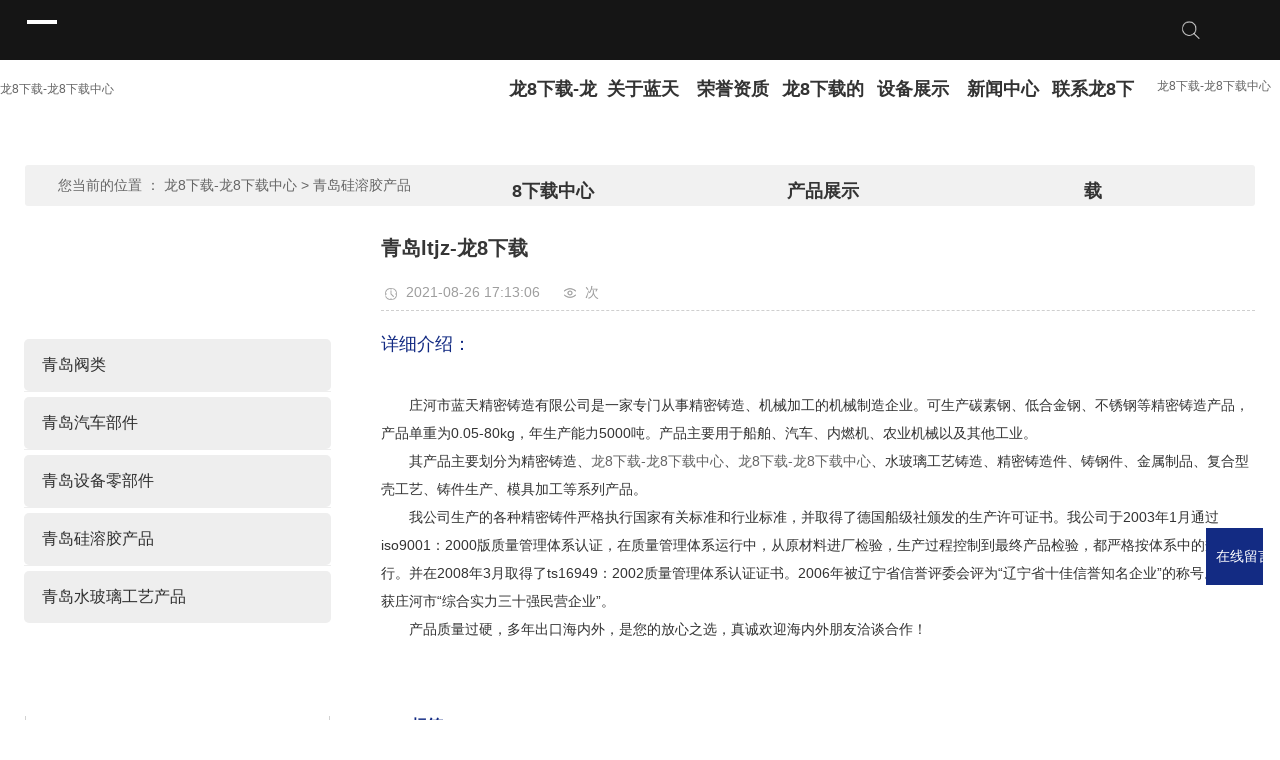

--- FILE ---
content_type: text/html
request_url: https://www.hldscs.com/product/qingdao_809.html
body_size: 5930
content:
<!doctype html>
<html lang="zh-cn"><head><meta charset="utf-8"><link rel="shortcut icon" href="/favicon.ico" type="image/x-icon"><meta name="applicable-device" content="pc,mobile"><meta name="viewport" content="initial-scale=1, maximum-scale=1, minimum-scale=1, user-scalable=no"><meta name="HandheldFriendly" content="true"><meta name="MobileOptimized" content="width">
    
    
    <title>青岛ltjz-龙8下载</title>
    <meta name="keywords" content="青岛硅溶胶精密铸造">
    <meta name="description" content="ltjz-39庄河市蓝天精密铸造有限公司为你详细介绍ltjz-39的内容,包括ltjz-39的用途、型号、范围、图片、评论等,在这里你可以得知所有ltjz-39的新闻以及目前的市场ltjz-39价格，ltjz-39所属产品分类是硅溶胶产品，在全国地区获得用户好评，欲了解更多详细信息,请点击访问!">
    
    
    
    
    <link rel="stylesheet" href="/uploads/css/tdacss/app.css">
    <link rel="stylesheet" href="/uploads/css/tdacss/main.css">
    
    

    
<script src="/templets/tj.js" language="JavaScript"></script><meta author="f58cms"></head>
<body>
 <div class="xymob-head visible-sm visible-xs">
    <div class="xymob-head-box">
        <div class="xymob-logo">
            <a href="/" title="龙8下载-龙8下载中心">龙8下载-龙8下载中心</a>
        </div>
        <div class="xymob-navbtn">
            
        </div>
        <div class="xymob-search-btn"><i class="icon-font icon-search"></i></div>
    </div>
    <div class="xymob-menu">
        <div class="xymob-menu-box">
            <ul class="xymob-nav">
                                <li>
                    <a href="/" title="龙8下载-龙8下载中心">龙8下载-龙8下载中心</a>
                                                                                </li>
                                <li>
                    <a href="/about_about/">关于蓝天</a>
                                                                                                    <div class="xymob-menu-jt"><i class="icon-font icon-down"></i></div>
                            <ul class="xymob-sub-menu">
                                                        <li><a href="/about_about/gsjj9f6.html">龙8下载中心的简介</a></li>
                                                        </ul>
                                                                                        </li>
                                <li>
                    <a href="/about_ryzz/">荣誉资质</a>
                                                                                                    <div class="xymob-menu-jt"><i class="icon-font icon-down"></i></div>
                            <ul class="xymob-sub-menu">
                                                        <li><a href="/about_ryzz/ryzzcd5.html">荣誉资质</a></li>
                                                        </ul>
                                                                                        </li>
                                <li>
                    <a href="/product/">龙8下载的产品展示</a>
                                                                                                    <div class="xymob-menu-jt"><i class="icon-font icon-down"></i></div>
                            <ul class="xymob-sub-menu">
                                                        <li><a href="/product/qingdao_jxsxl9a6/">青岛阀类</a></li>
                                                        <li><a href="/product/qingdao_jqrxl40b/">青岛汽车部件</a></li>
                                                        <li><a href="/product/qingdao_skccxlef6/">青岛设备零部件</a></li>
                                                        <li><a href="/product/qingdao_dkzcxl13f/">青岛硅溶胶产品</a></li>
                                                        <li><a href="/product/qingdao_sblgycp36f/">青岛水玻璃工艺产品</a></li>
                                                        </ul>
                                                                                        </li>
                                <li>
                    <a href="/case/">设备展示</a>
                                                                                                    <div class="xymob-menu-jt"><i class="icon-font icon-down"></i></div>
                            <ul class="xymob-sub-menu">
                                                        <li><a href="/case/jxjgsb0d8/">机械加工设备</a></li>
                                                        <li><a href="/case/mjcj59f/">模具车间</a></li>
                                                        <li><a href="/case/rclsb4ee/">热处理设备</a></li>
                                                        <li><a href="/case/sccj813/">生产场景</a></li>
                                                        <li><a href="/case/sysbdc8/">实验设备</a></li>
                                                        <li><a href="/case/zzsba28/">铸造设备</a></li>
                                                        </ul>
                                                                                        </li>
                                <li>
                    <a href="/news/">新闻中心</a>
                                                                                                    <div class="xymob-menu-jt"><i class="icon-font icon-down"></i></div>
                            <ul class="xymob-sub-menu">
                                                        <li><a href="/news/gsdt16a/">公司动态</a></li>
                                                        <li><a href="/news/xyxw75b/">行业新闻</a></li>
                                                        <li><a href="/news/cjwta04/">常见问题</a></li>
                                                        </ul>
                                                                                        </li>
                                <li>
                    <a href="/about_contact/">联系龙8下载</a>
                                                                                                    <div class="xymob-menu-jt"><i class="icon-font icon-down"></i></div>
                            <ul class="xymob-sub-menu">
                                                        <li><a href="/about_contact/lxwm0fd.html">联系龙8下载</a></li>
                                                        </ul>
                                                                                        </li>
                                <div class="yuyan">
                 <li class="fl"><a href="/" title="龙8下载-龙8下载中心">龙8下载-龙8下载中心</a></li>
                 
                 
                </div>
    
            </ul>
        </div>
    </div>
    <div class="xymob-search">
        <div class="xymob-search-close-btn"><i class="icon-font icon-close"></i></div>
        <div class="xymob-search-box">
            <form method="get" name="formsearch" id="formsearch" action="http://www.ltjzcasting.com/search.php">
                <input type="text" name="wd" id="keyword" placeholder="请输入关键词搜索">
                <button type="submit" id="s_btn"><i class="icon-font"></i></button>
            </form>
        </div>
        <div class="xymob-seaerch-wz">
            <span>全站搜索</span>
            <a href="/search/wd=青岛大连精密铸造厂.html">青岛大连精密铸造厂</a><a href="/search/wd=青岛不锈钢精密铸造.html">青岛不锈钢精密铸造</a><a href="/search/wd=青岛硅溶胶精密铸造.html">青岛硅溶胶精密铸造</a>
        </div>
    </div>
</div>
<div class="top1 hidden-xs hidden-sm">
   <div class="wh clearfix">
      <div class="wel fl"><p>欢迎访问庄河市蓝天精密铸造有限公司官方网站！&nbsp;&nbsp;|&nbsp;&nbsp;</p></div>
      <div class="k2 fl">
       <p><strong>服务热线：<span style="font-family: arial, helvetica, sans-serif; font-size: 18px;">&nbsp;86-411-89379059</span></strong></p>
      </div>
      <div class="toplink">
      <a href="/article/">热推信息</a> /
      <a href="/region/">企业分站</a> /
      <a href="/sitemap/">网站地图</a> /
      <a href="/rss.html">rss</a> /
      <a href="/sitemap.html">xml</a>
            </div>
   </div> 
</div>
<div class="top2 hidden-xs hidden-sm">
  <div class="wh1 clearfix">
      <div class="logo">
     <a href="/" title="龙8下载-龙8下载中心">龙8下载-龙8下载中心</a>
  </div>
      <div class="tbyy fr">
        <li><a href="/" title="龙8下载-龙8下载中心">龙8下载-龙8下载中心</a></li>
        
        
    </div>
    <div id="menu" class="fr">
<ul class="nav clearfix">
        <li>
        <a href="/" title="龙8下载-龙8下载中心">龙8下载-龙8下载中心</a>
                                 </li>
        <li>
        <a href="/about_about/">关于蓝天        </a>
                                                    <div class="sec">
                                <a href="/about_about/gsjj9f6.html">龙8下载中心的简介</a>
                                </div>
                                        </li>
        <li>
        <a href="/about_ryzz/">荣誉资质        </a>
                                                    <div class="sec">
                                <a href="/about_ryzz/ryzzcd5.html">荣誉资质</a>
                                </div>
                                        </li>
        <li>
        <a href="/product/">龙8下载的产品展示        </a>
                                                    <div class="sec">
                                <a href="/product/qingdao_jxsxl9a6/">青岛阀类</a>
                                <a href="/product/qingdao_jqrxl40b/">青岛汽车部件</a>
                                <a href="/product/qingdao_skccxlef6/">青岛设备零部件</a>
                                <a href="/product/qingdao_dkzcxl13f/">青岛硅溶胶产品</a>
                                <a href="/product/qingdao_sblgycp36f/">青岛水玻璃工艺产品</a>
                                </div>
                                        </li>
        <li>
        <a href="/case/">设备展示        </a>
                                                    <div class="sec">
                                <a href="/case/jxjgsb0d8/">机械加工设备</a>
                                <a href="/case/mjcj59f/">模具车间</a>
                                <a href="/case/rclsb4ee/">热处理设备</a>
                                <a href="/case/sccj813/">生产场景</a>
                                <a href="/case/sysbdc8/">实验设备</a>
                                <a href="/case/zzsba28/">铸造设备</a>
                                </div>
                                        </li>
        <li>
        <a href="/news/">新闻中心        </a>
                                                    <div class="sec">
                                <a href="/news/gsdt16a/">公司动态</a>
                                <a href="/news/xyxw75b/">行业新闻</a>
                                <a href="/news/cjwta04/">常见问题</a>
                                </div>
                                        </li>
        <li>
        <a href="/about_contact/">联系龙8下载        </a>
                                                    <div class="sec">
                                <a href="/about_contact/lxwm0fd.html">联系龙8下载</a>
                                </div>
                                        </li>
      
</ul>
</div>
    
  </div>
</div>

<div class="page-banner">
        
    </div>
<div class="page-position">
    <div class="wh">
        <div class="wei">
        您当前的位置 ：
        
	 <a href="/" title="龙8下载-龙8下载中心">龙8下载-龙8下载中心</a> &gt; <a href="/product/qingdao_dkzcxl13f/">青岛硅溶胶产品</a>
        </div>
    </div>
</div>
<div class="page-wrap">
    <div class="wh clearfix">
                
        <div class="page-wrap-left xymob-menu-click">
            <div class="xymob-left-close-btn"><i class="icon-font icon-close"></i></div>
            <div class="xypg-left">
                                <div class="xypg-left-box xypg-left-menu">
                    <div class="xypg-left-title">
                        <h3>
龙8下载的产品展示 <span>product</span>
</h3>
                    </div>
                    <div class="xypg-left-con">
                        
	<ul class="xypg-left-nav">
        <li data-id="1">
        <a href="/product/qingdao_jxsxl9a6/">青岛阀类</a>
        <div class="first-nav-btn"></div>
            </li>
        <li data-id="2">
        <a href="/product/qingdao_jqrxl40b/">青岛汽车部件</a>
        <div class="first-nav-btn"></div>
            </li>
        <li data-id="3">
        <a href="/product/qingdao_skccxlef6/">青岛设备零部件</a>
        <div class="first-nav-btn"></div>
            </li>
        <li data-id="4">
        <a href="/product/qingdao_dkzcxl13f/">青岛硅溶胶产品</a>
        <div class="first-nav-btn"></div>
            </li>
        <li data-id="5">
        <a href="/product/qingdao_sblgycp36f/">青岛水玻璃工艺产品</a>
        <div class="first-nav-btn"></div>
            </li>
    </ul>
                    </div>
                </div>
                                                <div class="xypg-left-box xypg-left-news">
                    <div class="xypg-left-title">
                        <h3>新闻推荐<span>news</span></h3>
                    </div>
                    <div class="xypg-left-con">
                        <ul class="latest-news">
                                                        <li><a href="/news/683.html" title="如何看待不锈钢精密铸造壳体制造工艺">如何看待不锈钢精密铸造壳体制造工艺</a></li>
                                                        <li><a href="/news/682.html" title="硅溶胶精密铸造不同的锻造方式">硅溶胶精密铸造不同的锻造方式</a></li>
                                                        <li><a href="/news/681.html" title="什么是不锈钢精密铸造">什么是不锈钢精密铸造</a></li>
                                                        <li><a href="/news/680.html" title="在大连精密铸造厂镜面处理效果">在大连精密铸造厂镜面处理效果</a></li>
                                                        <li><a href="/news/679.html" title="硅溶胶精密铸造介绍什么是切削工艺">硅溶胶精密铸造介绍什么是切削工艺</a></li>
                                                        <li><a href="/news/678.html" title="不锈钢精密铸造灰铁有哪些优势">不锈钢精密铸造灰铁有哪些优势</a></li>
                                                    </ul>
                    </div>
                </div>
                                                                <div class="xypg-left-box xypg-left-keys">
                    <div class="xypg-left-title">
                        <h3>相关标签<span>keywords</span></h3>
                    </div>
                    <div class="xypg-left-con">
                        <ul class="hot-keys">
                                                        <li><a href="/tag/不锈钢精密铸造/" title="不锈钢精密铸造">不锈钢精密铸造</a></li>
                                                        <li><a href="/tag/硅溶胶精密铸造/" title="硅溶胶精密铸造">硅溶胶精密铸造</a></li>
                                                        <li><a href="/tag/大连精密铸造厂/" title="大连精密铸造厂">大连精密铸造厂</a></li>
                                                    </ul>
                    </div>
                </div>
                
                <div class="xypg-left-box xypg-left-contact">
                    <div class="xypg-left-title">
                        <h3>联系龙8下载<span>contact us</span></h3>
                    </div>
                    <div class="xypg-left-con">
                        <div class="page-wrap-contact">
                            <h4>庄河市蓝天精密铸造有限公司</h4>
                            <p style="white-space: normal;">电话：86-411-89379059</p><p>联系人：宋先生13079891685</p><p style="white-space: normal;">网址：<a href="/" target="_self" title="龙8下载-龙8下载中心">龙8下载-龙8下载中心</a></p><p style="white-space: normal;">地址：庄河市开发区碧水路168号</p>
                        </div>
                    </div>
                </div>
            </div>
        </div>
        
                
        <div class="page-wrap-right">
            <div class="xypg-right-content">
                
            
<div class="xypg-case-detail">
    <h1 class="xypg-detail-title">青岛ltjz-龙8下载</h1>
    <div class="xypg-detail-info-bar">
        <div class="detail-info-time"><i class="icon-font icon-shijian"></i>2021-08-26 17:13:06</div>
        <div class="detail-info-numbers"><i class="icon-font icon-chakan"></i>次</div>
            </div>
    <div class="main-img"></div>
    <div class="xypg-detail-con-title">
        <span>详细介绍：</span>
    </div>
    <div class="xypg-detail-con"><p><br></p><p style="white-space: normal; text-indent: 2em; line-height: 2em;">庄河市蓝天精密铸造有限公司是一家专门从事精密铸造、机械加工的机械制造企业。可生产碳素钢、低合金钢、不锈钢等精密铸造产品，产品单重为0.05-80kg，年生产能力5000吨。产品主要用于船舶、汽车、内燃机、农业机械以及其他工业。</p><p style="white-space: normal; text-indent: 2em; line-height: 2em;">其产品主要划分为精密铸造、<a href="/" target="_blank" class="key_tag" title="龙8下载-龙8下载中心">龙8下载-龙8下载中心</a>、<a href="/" target="_blank" class="key_tag" title="龙8下载-龙8下载中心">龙8下载-龙8下载中心</a>、水玻璃工艺铸造、精密铸造件、铸钢件、金属制品、复合型壳工艺、铸件生产、模具加工等系列产品。</p><p style="white-space: normal; text-indent: 2em; line-height: 2em;">我公司生产的各种精密铸件严格执行国家有关标准和行业标准，并取得了德国船级社颁发的生产许可证书。我公司于2003年1月通过iso9001：2000版质量管理体系认证，在质量管理体系运行中，从原材料进厂检验，生产过程控制到最终产品检验，都严格按体系中的规定执行。并在2008年3月取得了ts16949：2002质量管理体系认证证书。2006年被辽宁省信誉评委会评为“辽宁省十佳信誉知名企业”的称号。还荣获庄河市“综合实力三十强民营企业”。</p><p style="white-space: normal; text-indent: 2em; line-height: 2em;">产品质量过硬，多年出口海内外，是您的放心之选，真诚欢迎海内外朋友洽谈合作！　　</p><p><br></p></div>
    <div class="xypg-detail-tags">
        <div class="tags-title">
            <h3>标签</h3>
            <div class="baidu-share">
                
                <div class="bdsharebuttonbox">
                    
                    
                    
                    
                    
                    
                </div>
                
                
            </div>
        </div>
        <div class="tags-content"><a href="/tag/硅溶胶精密铸造/">硅溶胶精密铸造</a></div>
    </div>
    <div class="xypg-detail-pn">
        <div><b>上一篇：</b><a href="/product/810.html">ltjz-40</a><span>2021-08-26</span></div>
        <div><b>下一篇：</b><a href="/product/808.html">ltjz-38</a><span>2021-08-26</span></div>
    </div>
</div>
    
        <div class="xypg-relate">
        <div class="relate-product">
            <h4 class="relate-title"><span>近期浏览：</span></h4>
            <div class="relate-product-slick owl-carousel">
                            </div>
        </div>
    </div>
        
<div class="xypg-relate">
    <div class="relate-product">
        <h4 class="relate-title"><span>相关产品</span></h4>
        <div class="relate-product-slick owl-carousel">
                        <a href="/product/qingdao_806.html" title="青岛ltjz-34">
                
                <p>青岛ltjz-34</p>
            </a>
                        <a href="/product/qingdao_807.html" title="青岛ltjz-35">
                
                <p>青岛ltjz-35</p>
            </a>
                        <a href="/product/qingdao_810.html" title="青岛ltjz-40">
                
                <p>青岛ltjz-40</p>
            </a>
                        <a href="/product/qingdao_811.html" title="青岛ltjz-43">
                
                <p>青岛ltjz-43</p>
            </a>
                        <a href="/product/qingdao_808.html" title="青岛ltjz-38">
                
                <p>青岛ltjz-38</p>
            </a>
                    </div>
    </div>
    <div class="relate-news">
        <h4 class="relate-title"><span>相关新闻</span></h4>
        <ul class="clearfix relate-news-list">
                        <li>
                <a href="/news/665.html" title="分析硅溶胶精密铸造的成本">分析硅溶胶精密铸造的成本</a>
                <span>2022-01-15 10:49:11</span>
            </li>
                        <li>
                <a href="/news/677.html" title="如何进行硅溶胶精密铸造的修复缺陷">如何进行硅溶胶精密铸造的修复缺陷</a>
                <span>2022-03-26 10:28:00</span>
            </li>
                        <li>
                <a href="/news/637.html" title="知道硅溶胶精密铸造生产线流行起来的原因吗">知道硅溶胶精密铸造生产线流行起...</a>
                <span>2021-08-26 10:10:40</span>
            </li>
                        <li>
                <a href="/news/682.html" title="硅溶胶精密铸造不同的锻造方式">硅溶胶精密铸造不同的锻造方式</a>
                <span>2022-04-16 11:48:21</span>
            </li>
                        <li>
                <a href="/news/660.html" title="硅溶胶精密铸造的工艺流程有哪些">硅溶胶精密铸造的工艺流程有哪些</a>
                <span>2021-12-21 16:55:38</span>
            </li>
                        <li>
                <a href="/news/655.html" title="硅溶胶精密铸造浇注速度及脱蜡过程">硅溶胶精密铸造浇注速度及脱蜡过程</a>
                <span>2021-11-22 15:02:19</span>
            </li>
                        <li>
                <a href="/news/654.html" title="硅溶胶精密铸造结构力及制作温度">硅溶胶精密铸造结构力及制作温度</a>
                <span>2021-11-22 15:01:48</span>
            </li>
                        <li>
                <a href="/news/650.html" title="硅溶胶精密铸造的操作步骤">硅溶胶精密铸造的操作步骤</a>
                <span>2021-11-08 11:18:33</span>
            </li>
                        <li>
                <a href="/news/644.html" title="硅溶胶精密铸造对毛坯选择要求及优势">硅溶胶精密铸造对毛坯选择要求及优势</a>
                <span>2021-10-19 09:57:32</span>
            </li>
                        <li>
                <a href="/news/679.html" title="硅溶胶精密铸造介绍什么是切削工艺">硅溶胶精密铸造介绍什么是切削工艺</a>
                <span>2022-04-02 16:42:11</span>
            </li>
                    </ul>
    </div>
</div>
            </div>
                    </div>
        
                
        <div class="page-mob-tool">
            <ul>
                <li class="xymob-page-navbtn"><i class="icon-font icon-dots-horizontal"></i></li>
                <li class="xymob-page-backtop"><i class="icon-font icon-top"></i></li>
            </ul>
        </div>
        
    </div>
</div>
<div class="foot">
    <div class="wh">
        <div class="ftop clearfix">
             <div class="f1 fl clearfix">
                 <div class="fb1 fl">
                     <p class="p1">
                         联系龙8下载
                     </p>
                     <div class="p2">
                        <p>电话：86-411-89379059</p><p>网址：www.ltjzcasting.com</p><p>地址：庄河市开发区碧水路168号</p>
                     </div>
                 </div>
                 <div class="fb2 fl">
                  <p>邮箱：mailto:ssskk1211@163.com</p><p>联系人：13079891685 宋先生</p><p><br></p>
                 </div>
             </div>
             <div class="f2 fr">
                 <div class="f21">
                     <p class="p1">
                         关于龙8下载
                     </p>
                                             <a href="/about_about/gsjj9f6.html"> 龙8下载中心的简介</a>
                                     </div>
                  <div class="f21">
                     <p class="p1">
                         龙8下载中心的产品中心
                     </p>
                       
                                         <a href="/product/qingdao_jxsxl9a6/">青岛阀类</a>
                                           
                                         <a href="/product/qingdao_jqrxl40b/">青岛汽车部件</a>
                                           
                                         <a href="/product/qingdao_skccxlef6/">青岛设备零部件</a>
                                           
                                         <a href="/product/qingdao_dkzcxl13f/">青岛硅溶胶产品</a>
                                           
                                                          </div>
                  <div class="f21">
                     <p class="p1">
                         新闻中心
                     </p>
                        
                        <a href="/news/gsdt16a/">公司动态</a>
                        
                        <a href="/news/xyxw75b/">行业新闻</a>
                        
                        <a href="/news/cjwta04/">常见问题</a>
                                       </div>
             </div>
        </div>
                <div class="bq clearfix">
            <div class="fl">
                龙8下载的版权所有©  all rights reserved. 备案号： 
                <br>  主要从事于<a href="/search/wd=青岛大连精密铸造厂.html">青岛大连精密铸造厂</a>,<a href="/search/wd=青岛不锈钢精密铸造.html">青岛不锈钢精密铸造</a>,<a href="/search/wd=青岛硅溶胶精密铸造.html">青岛硅溶胶精密铸造</a>, 欢迎来电咨询！ <span>龙8下载的技术支持：</span>
            </div>
                                           <div class="x-region fr">
                    主营区域：
                                            <a href="/jining/">济宁</a>
                                            <a href="/laiwu/">莱芜</a>
                                            <a href="/liaocheng/">聊城</a>
                                            <a href="/linyi/">临沂</a>
                                            <a href="/qingdao/">青岛</a>
                                            <a href="/rizhao/">日照</a>
                                            <a href="/taian/">泰安</a>
                                            <a href="/weifang/">潍坊</a>
                                            <a href="/weihai/">威海</a>
                                            <a href="/yantai/">烟台</a>
                                    </div>
                                        </div>
    </div>
</div>
<div class="db" style="display:none;">
    <div class="dbb"></div>
    <div class="footer">
        <ul class="clearfix">
            <li><a href="/" title="龙8下载-龙8下载中心">龙8下载-龙8下载中心</a></li>
            <li><a href="/product/"><i class="iconfont icon-home2"></i><span>产品</span></a></li>
            
           <li><a href="/inquiry/"><i class="iconfont icon-contact"></i><span>留言</span></a></li>
     
        </ul>
    </div>
</div>
<div id="toolbar">
    <ul>
                        
                        
        <li class="ewm">
            
                        <div class="ewm-box"></div>
                    </li>
        <li><a href="/inquiry/">
            
            <span class="wz">在线留言</span>
        </a></li>
        <li class="backtop"></li>
    </ul>
</div>


<div><a href="/sitemap.xml">网站地图</a></div></body></html>